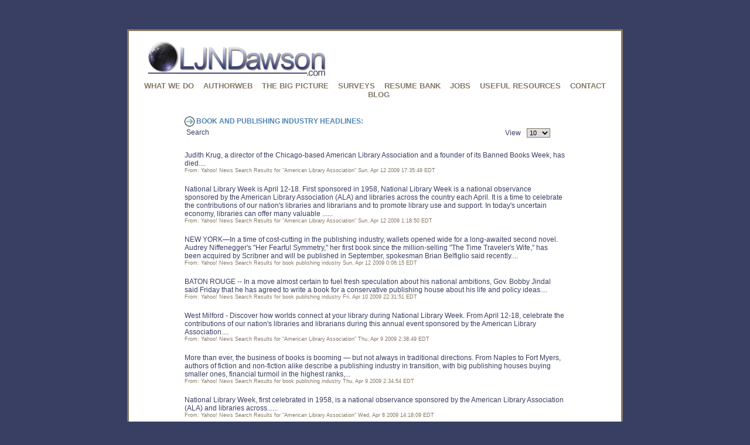

--- FILE ---
content_type: text/html; charset=utf-8
request_url: https://ljndawson.com/News/?start=90
body_size: 3091
content:
<!DOCTYPE HTML PUBLIC "-//W3C//DTD HTML 4.01 Transitional//EN" "http://www.w3.org/TR/html4/loose.dtd">
<html>
<head>
  <meta http-equiv="content-type" content="text/html; charset=utf-8">
  <title>Consulting to the book publishing industry. Because books aren't just books anymore.</title>
  <link rel="stylesheet" type="text/css" href="/stylesheet/page.css?v=2">
  <script language="javascript" type="text/javascript">
   
        function OpenWindow(URL) {              
                childWindow = window.open(URL, '', 'toolbar=0, width=400, height=500, left=0, top=0, scrollbars, resizable');           
        }
        var dont_attach_event = true;
  </script>
  <script language="javascript" type="text/javascript" src="/javascript/jscript_news.js"></script>
</head>
<body>
  <div id="main-wrapper">
    <div class="logo-box">
      <a href="/"><img src="/images/logo.gif" border="0" alt="LJNDawson.com"></a>
    </div>
    <div class="top-menu-box" align="center">
      <ul class="top-menu">
        <li class="first"><a href="/What_We_Do/Services_Overview/" class="top-menu-link">WHAT WE DO</a></li>
        <li><a href="/authorweb/" class="top-menu-link">AUTHORWEB</a></li>
        <li><a href="/The_Big_Picture/About_The_Big_Picture/" class="top-menu-link">THE BIG PICTURE</a></li>
        <li><a href="/survey/" class="top-menu-link">SURVEYS</a></li>
        <li><a href="/resume_bank/" class="top-menu-link">RESUME BANK</a></li>
        <li><a href="http://ljndawson.jobamatic.com/" class="top-menu-link" rel="nofollow">JOBS</a></li>
        <li><a href="/Useful_Resources/" class="top-menu-link">USEFUL RESOURCES</a></li>
        <li><a href="/Contact/" class="top-menu-link">CONTACT</a></li>
        <li><a href="/" class="top-menu-link">BLOG</a></li>
      </ul>
    </div>
    <div style="clear:both;"></div>
    <div id="wide-home-content-box">
      <div class="wide-content-box">
        <img src="/images/arrow_icon.gif" border="0" alt="" style="vertical-align:middle;"> <strong><span style="color:#4C83B3">BOOK AND PUBLISHING INDUSTRY HEADLINES:</span></strong><br>
        <span class="inpage-small"></span>
        <div align="center">
          <form action="" method="get">
            <div style="float:left;">
              <table>
                <tr>
                  <td>Search  </td>
                  <td></td>
                  <td>   </td>
                </tr>
              </table>
            </div>
          </form>
          <form action="" method="post">
            <div style="float:right; margin-right:12px;">
              <table>
                <tr>
                  <td>View  </td>
                  <td><select name="NewsNumber" class="form-field">
                    <option label="10" value="10" selected>
                      10
                    </option>
                    <option label="20" value="20">
                      20
                    </option>
                    <option label="50" value="50">
                      50
                    </option>
                    <option label="100" value="100">
                      100
                    </option>
                    <option label="All" value="All">
                      All
                    </option>
                  </select></td>
                  <td> </td>
                  <td></td>
                </tr>
              </table>
            </div>
          </form>
          <div style="clear:both;"></div>
        </div>
        <div class="big-spacer"></div>
        <div>
          <div>
            <div class="industry-news-content">
              <div class="industry-news-title">
                
              </div>Judith Krug, a director of the Chicago-based American Library Association and a founder of its Banned Books Week, has died....
            </div>
            <div class="industry-new-info">
              From: Yahoo! News Search Results for "American Library Association" Sun, Apr 12 2009 17:35:49 EDT
            </div>
          </div>
          <div class="big-spacer"></div>
          <div>
            <div class="industry-news-content">
              <div class="industry-news-title">
                
              </div>National Library Week is April 12-18. First sponsored in 1958, National Library Week is a national observance sponsored by the American Library Association (ALA) and libraries across the country each April. It is a time to celebrate the contributions of our nation's libraries and librarians and to promote library use and support. In today's uncertain economy, libraries can offer many valuable ......
            </div>
            <div class="industry-new-info">
              From: Yahoo! News Search Results for "American Library Association" Sun, Apr 12 2009 1:18:50 EDT
            </div>
          </div>
          <div class="big-spacer"></div>
          <div>
            <div class="industry-news-content">
              <div class="industry-news-title">
                
              </div>NEW YORK—In a time of cost-cutting in the publishing industry, wallets opened wide for a long-awaited second novel. Audrey Niffenegger's "Her Fearful Symmetry," her first book since the million-selling "The Time Traveler's Wife," has been acquired by Scribner and will be published in September, spokesman Brian Belfiglio said recently....
            </div>
            <div class="industry-new-info">
              From: Yahoo! News Search Results for book publishing industry Sun, Apr 12 2009 0:06:15 EDT
            </div>
          </div>
          <div class="big-spacer"></div>
          <div>
            <div class="industry-news-content">
              <div class="industry-news-title">
                
              </div>BATON ROUGE -- In a move almost certain to fuel fresh speculation about his national ambitions, Gov. Bobby Jindal said Friday that he has agreed to write a book for a conservative publishing house about his life and policy ideas....
            </div>
            <div class="industry-new-info">
              From: Yahoo! News Search Results for book publishing industry Fri, Apr 10 2009 22:31:51 EDT
            </div>
          </div>
          <div class="big-spacer"></div>
          <div>
            <div class="industry-news-content">
              <div class="industry-news-title">
                
              </div>West Milford - Discover how worlds connect at your library during National Library Week. From April 12-18, celebrate the contributions of our nation's libraries and librarians during this annual event sponsored by the American Library Association....
            </div>
            <div class="industry-new-info">
              From: Yahoo! News Search Results for "American Library Association" Thu, Apr 9 2009 2:38:49 EDT
            </div>
          </div>
          <div class="big-spacer"></div>
          <div>
            <div class="industry-news-content">
              <div class="industry-news-title">
                
              </div>More than ever, the business of books is booming — but not always in traditional directions. From Naples to Fort Myers, authors of fiction and non-fiction alike describe a publishing industry in transition, with big publishing houses buying smaller ones, financial turmoil in the highest ranks,...
            </div>
            <div class="industry-new-info">
              From: Yahoo! News Search Results for book publishing industry Thu, Apr 9 2009 2:34:54 EDT
            </div>
          </div>
          <div class="big-spacer"></div>
          <div>
            <div class="industry-news-content">
              <div class="industry-news-title">
                
              </div>National Library Week, first celebrated in 1958, is a national observance sponsored by the American Library Association (ALA) and libraries across......
            </div>
            <div class="industry-new-info">
              From: Yahoo! News Search Results for "American Library Association" Wed, Apr 8 2009 14:18:09 EDT
            </div>
          </div>
          <div class="big-spacer"></div>
          <div>
            <div class="industry-news-content">
              <div class="industry-news-title">
                
              </div>National Library Week (April 12-18) was first sponsored by the American Library Association in 1958 as a time to celebrate the contributions of libraries, librarians and library workers in schools, campuses and communities nationwide. Since Worthington Libraries would not exist without the support of the community, it only makes sense that we would use this time to recognize the support of our ......
            </div>
            <div class="industry-new-info">
              From: Yahoo! News Search Results for "American Library Association" Wed, Apr 8 2009 14:13:52 EDT
            </div>
          </div>
          <div class="big-spacer"></div>
          <div>
            <div class="industry-news-content">
              <div class="industry-news-title">
                
              </div>ARLINGTON, Va.----People with untreated severe mental illnesses may pose a greater risk to the future of America's public libraries than does the invention of the Internet, according to a new survey released in the March/April edition of American Libraries, the journal of the American Library Association....
            </div>
            <div class="industry-new-info">
              From: Yahoo! News Search Results for "American Library Association" Wed, Apr 8 2009 10:20:00 EDT
            </div>
          </div>
          <div class="big-spacer"></div>
          <div>
            <div class="industry-news-content">
              <div class="industry-news-title">
                
              </div>More than ever, the business of books is booming — but not always in traditional directions. From Naples to Fort Myers, authors of fiction and non-fiction alike describe a publishing industry in transition, with big publishing houses buying smaller ones, financial turmoil in the highest ranks,...
            </div>
            <div class="industry-new-info">
              From: Yahoo! News Search Results for book publishing industry Tue, Apr 7 2009 23:57:44 EDT
            </div>
          </div>
          <div class="big-spacer"></div>
        </div>
        <div class="big-spacer"></div>
        <div align="center">
          <a href="?start=80" class="industry-news-pager-link" title="Previous Page"><<</a>    <a href="?start=0" class="industry-news-pager-link">1</a> <a href="?start=10" class="industry-news-pager-link">2</a> <a href="?start=20" class="industry-news-pager-link">3</a> <a href="?start=30" class="industry-news-pager-link">4</a> <a href="?start=40" class="industry-news-pager-link">5</a> <a href="?start=50" class="industry-news-pager-link">6</a> <a href="?start=60" class="industry-news-pager-link">7</a> <a href="?start=70" class="industry-news-pager-link">8</a> <a href="?start=80" class="industry-news-pager-link">9</a> [10] <a href="?start=100" class="industry-news-pager-link">11</a> <a href="?start=110" class="industry-news-pager-link">12</a> <a href="?start=120" class="industry-news-pager-link">13</a> <a href="?start=130" class="industry-news-pager-link">14</a> <a href="?start=140" class="industry-news-pager-link">15</a> <a href="?start=150" class="industry-news-pager-link">16</a> <a href="?start=160" class="industry-news-pager-link">17</a> <a href="?start=170" class="industry-news-pager-link">18</a> <a href="?start=180" class="industry-news-pager-link">19</a> <a href="?start=190" class="industry-news-pager-link">20</a>    <a href="?start=100" title="Next Page" class="industry-news-pager-link">>></a>
        </div>
        <div class="big-spacer"></div>
      </div>
    </div>
  </div>
  <div class="developer-info" style="margin-left:570px;">
    <a href="http://www.thesuperheavy.com" target="_blank" class="developer-link" rel="nofollow">Site design: thesuperheavy.com</a>   <a href="http://www.hamidof.com" target="_blank" class="developer-link" rel="nofollow">Site engineering: Hamidof.com</a>
  </div>
<script defer src="https://static.cloudflareinsights.com/beacon.min.js/vcd15cbe7772f49c399c6a5babf22c1241717689176015" integrity="sha512-ZpsOmlRQV6y907TI0dKBHq9Md29nnaEIPlkf84rnaERnq6zvWvPUqr2ft8M1aS28oN72PdrCzSjY4U6VaAw1EQ==" data-cf-beacon='{"version":"2024.11.0","token":"e76854ee3bd64b329a422d3e0f201681","r":1,"server_timing":{"name":{"cfCacheStatus":true,"cfEdge":true,"cfExtPri":true,"cfL4":true,"cfOrigin":true,"cfSpeedBrain":true},"location_startswith":null}}' crossorigin="anonymous"></script>
</body>
</html>


--- FILE ---
content_type: text/css; charset=
request_url: https://ljndawson.com/stylesheet/page.css?v=2
body_size: 1350
content:
	a {
	color:#847966;
	text-decoration:underline;
	font-weight:bold;
	}
	a:link {
	color:#847966;
	text-decoration:underline;
	}
	a:visited {
	color:#847966;
	text-decoration:underline;
	}
	a:hover {
	color:#a6a6a8;
	text-decoration:underline;
	}
	a:active {
	color:#847966;
	text-decoration:underline;
	}

	.top-menu strong,
	.sub-menu strong {
	font-size:10pt;
	}

	a.top-menu-link {
	color:#847966;
	text-decoration:none;
	font-weight:bold;
	font-size:10pt;
	}
	a.top-menu-link:link {
	color:#847966;
	text-decoration:none;
	}
	a.top-menu-link:visited {
	color:#847966;
	text-decoration:none;
	}
	a.top-menu-link:hover {
	color:#a6a6a8;
	text-decoration:none;
	}
	a.top-menu-link:active {
	color:#847966;
	text-decoration:none;
	}

	a.common-link {
	color:#847966;
	text-decoration:underline;
	font-weight:bold;
	}
	a.common-link:link {
	color:#847966;
	text-decoration:underline;
	}
	a.common-link:visited {
	color:#847966;
	text-decoration:underline;
	}
	a.common-link:hover {
	color:#a6a6a8;
	text-decoration:underline;
	}
	a.common-link:active {
	color:#847966;
	text-decoration:underline;
	}

	div.comments-block a {
	color:#847966;
	text-decoration:underline;
	font-weight:bold;
	}
	div.comments-block a:link {
	color:#847966;
	text-decoration:underline;
	}
	div.comments-block a:visited {
	color:#847966;
	text-decoration:underline;
	}
	div.comments-block a:hover {
	color:#383f63;
	text-decoration:underline;
	}
	div.comments-block a:active {
	color:#847966;
	text-decoration:underline;
	}

	a.industry-news-pager-link {
	color:#847966;
	text-decoration:none;
	font-weight:normal;
	}
	a.industry-news-pager-link:link {
	color:#847966;
	text-decoration:none;
	}
	a.industry-news-pager-link:visited {
	color:#847966;
	text-decoration:none;
	}
	a.industry-news-pager-link:hover {
	color:#383f63;
	text-decoration:none;
	}
	a.industry-news-pager-link:active {
	color:#847966;
	text-decoration:none;
	}

	a.small-link {
	color:#847966;
	text-decoration:none;
	font-weight:bold;
	}
	a.small-link:link {
	color:#847966;
	text-decoration:none;
	}
	a.small-link:visited {
	color:#847966;
	text-decoration:none;
	}
	a.small-link:hover {
	color:#a6a6a8;
	text-decoration:none;
	}
	a.small-link:active {
	color:#847966;
	text-decoration:none;
	}

	a.developer-link {
	color:#847966;
	font-size:7pt;
	text-decoration:none;
	font-weight:normal;
	}
	a.developer-link:link {
	color:#847966;
	text-decoration:none;
	}
	a.developer-link:visited {
	color:#847966;
	text-decoration:none;
	}
	a.developer-link:hover {
	color:#a6a6a8;
	text-decoration:none;
	}
	a.developer-link:active {
	color:#847966;
	text-decoration:none;
	}

	ul.inpage-list {
	list-style-image:url(/mock/images/circle.gif);
	}

	.blue-text {
	color:#383f63;
	}

	.light-blue-text {
	color:#0000CC;
	}

	.grey-text {
	color:#847966;
	}

	.red-text {
	color:#FF0000;
	}

	.form-field {
	font-family:Arial, Helvetica, sans-serif;
	font-size:8pt;
	border:1px solid #847966;
	}

	.error-message {
	color:#FF0000;
	}

	.inpage-small {
	color:#847966;
	font-size:7pt;
	}

	.industry-new-info {
	color:#847966;
	font-size:7pt;
	}

	.industry-news-title {}

	.industry-news-content {}

	.light-blue-text {
	color:#4C83B3;
	}

	body {
	font-family:Arial, Helvetica, sans-serif;
	font-size:9pt;
	color:#383f63;
	min-width:840px;
	background-color:#383f63;
	scrollbar-face-color:#FFFFFF;
	scrollbar-track-color:#FFFFFF;
	scrollbar-arrow-color:#FFFFFF;
	scrollbar-base-color:#FFFFFF;
	scrollbar-3dlight-color:#2E3A74;
	scrollbar-highlight-color:#FFFFFF;
	scrollbar-darkshadow-color:#FFFFFF;
	text-align:center;
	}

	html, html body {margin:0px;padding:0px;}

	#main-wrapper {
	background-color:#FFFFFF;
	margin-top:50px;
	width:840px;
	margin-left:auto;
	margin-right:auto;
	border:3px solid #847966;
	overflow:hidden;
	text-align:left;
	}

	#home-content-box {
	float:left;
	width:440px;
	margin-top:55px;
	margin-left:35px;
	border:none;
	}

	#wide-home-content-box {
	width:800px;
	margin-top:55px;
	margin-left:20px;
	border:none;
	text-align:center;
	}

	.content-box {
	padding-right:20px;
	}

	.wide-content-box {
	width:650px;
	margin:auto;
	text-align:left;
	}

	.logo-box {
	position:relative;
	top:17px;
	left:30px;
	float:left;
	}

	.top-menu-box {
	margin-right:21px;
	margin-left:21px;
	position:relative;
	top:25px;
	clear:both;
	}

	ul.top-menu {
	list-style-position:outside;
	margin:0px 0px 0px 0px;
	padding:0px;
	}

	ul.top-menu li {
	display:inline;
	margin-left:13px;
	}

	ul.top-menu li.first {
	margin-left:0px;
	}

	ul.sub-menu {
	list-style-type:none;
	list-style-position:outside;
	margin:6px 0px 0px 0px;
	padding:0px;
	text-align:left;
	margin-left:22px;
	}

	ul.sub-menu li {
	display:inline;
	margin-left:13px;
	}

	ul.sub-menu li.first {
	margin-left:0px;
	}

	.blue-text {
	color:#383f63;
	}

	.small-spacer {
	font-size:1px;
	height:5px;
	}

	.medium-spacer {
	height:10px;
	}

	.big-spacer {
	height:20px;
	}

	#side-bar-box {
	float:right;
	width:310px;
	margin-top:45px;
	margin-right:12px;
	border:none;
	}

	.developer-info {
	margin-top:0px;
	height:50px;
	}

	.side-bar-info {
	width:285px;
	overflow:hidden;
	}

	.blog-categories {
	float:left;
	width:130px;
	}

	.blog-archives {
	float:left;
	width:130px;
	margin-left:10px;
	}

	.clear {
	clear:both;
	}

	.tags {
	margin-bottom:0px;
	letter-spacing:2px;
	color:#4C83B3;
	}

	.archive-title {
	font-weight:bold;
	}

	.post-content {}

	.post-title {
	margin-bottom:0px;
	}

	.post-info {
	font-size:7pt;
	text-align:right;
	margin-bottom:1px;
	}

	.post-category {
	font-size:7pt;
	text-align:left;
	}

	.post-container {}

	.spacer {
	height:10px;
	}

	.side-bar-container {
	margin-top:0px;
	}

	.side-bar-content {}

	h1 {
	font-size:10pt;
	margin:0px;
	}

	.main-content {
	clear:both;
	}

	#ticker-container {
	position:relative;
	height:250px;
	background-color:white;
	overflow:hidden;
	padding:2px;
	padding-left:4px;
	}

	#big-ticker-container {
	position:relative;
	height:260px;
	background-color:white;
	overflow:hidden;
	padding:2px;
	padding-left:4px;
	}

	#ticker-text {
	position:absolute;
	padding-right:5px;
	}

	.blue-box {
	text-align:left;
	width:300px;
	}
	.blue-box-top {
	background-image:url(/images/blue-box-top.jpg);
	background-repeat:no-repeat;
	width:300px;
	height:41px;
	}
	.blue-box-middle {
	background-image:url(/images/blue-box-middle.jpg);
	width:300px;
	}
	.blue-box-bottom {
	background-image:url(/images/blue-box-bottom.jpg);
	background-repeat:no-repeat;
	width:300px;
	height:11px;
	font-size:1px;
	}
	.blue-box-title {
	position:relative;
	top:13px;
	left:10px;
	}
	.blue-box-text {
	padding:10px;
	padding-bottom:0px;
	}

--- FILE ---
content_type: application/x-javascript; charset=
request_url: https://ljndawson.com/javascript/jscript_news.js
body_size: 710
content:
/***********************************************
* Cross browser Marquee II- © Dynamic Drive (www.dynamicdrive.com)
* This notice MUST stay intact for legal use
* Visit http://www.dynamicdrive.com/ for this script and 100s more.
***********************************************/

var delayb4scroll=2000; //Specify initial delay before marquee starts to scroll on page (2000=2 seconds)
var marqueespeed=1; //Specify marquee scroll speed (larger is faster 1-10)
var pauseit=1; //Pause marquee onMousever (0=no. 1=yes)?

////NO NEED TO EDIT BELOW THIS LINE////////////

var copyspeed=marqueespeed;
var pausespeed=(pauseit==0)? copyspeed: 0;
var actualheight='';

function scrollmarquee(){
	if (parseInt(cross_marquee.style.top)>(actualheight*(-1)+8))
		cross_marquee.style.top=parseInt(cross_marquee.style.top)-copyspeed+"px";
	else
		cross_marquee.style.top=parseInt(marqueeheight)+8+"px";
}

function initializemarquee(){
	cross_marquee=document.getElementById("ticker-text");
	if(!cross_marquee) return;
	cross_marquee.style.top=0;
	marqueeheight=document.getElementById("ticker-container").offsetHeight;
	if(!marqueeheight) return;
	actualheight=cross_marquee.offsetHeight;
	if (window.opera || navigator.userAgent.indexOf("Netscape/7")!=-1){ //if Opera or Netscape 7x, add scrollbars to scroll and exit
		return;
	}
	setTimeout('lefttime=setInterval("scrollmarquee()",30)', delayb4scroll);
}

if (window.addEventListener)
	window.addEventListener("load", initializemarquee, false);
else if (window.attachEvent)
	window.attachEvent("onload", initializemarquee);
else if (document.getElementById)
	window.onload=initializemarquee;
